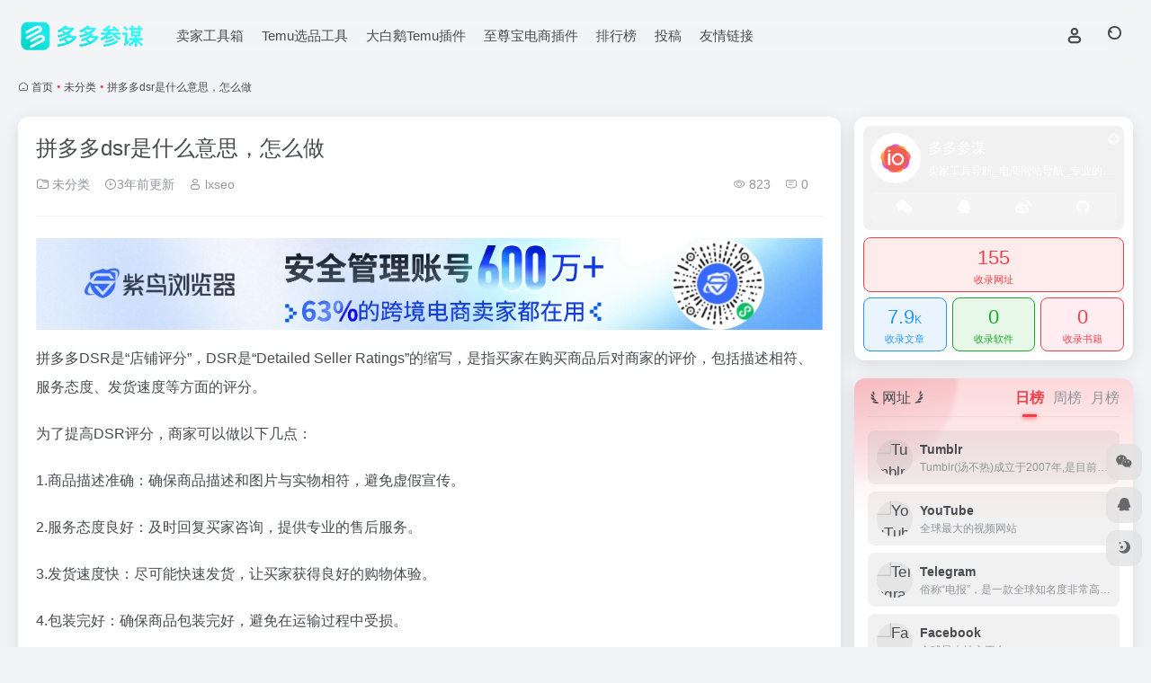

--- FILE ---
content_type: text/html; charset=UTF-8
request_url: https://www.duoduocm.com/1793.html
body_size: 15038
content:
<!DOCTYPE html>
<html lang="zh-CN" class="">
<head> 
<meta charset="UTF-8">
<meta name="renderer" content="webkit">
<meta name="force-rendering" content="webkit">
<meta http-equiv="X-UA-Compatible" content="IE=edge, chrome=1">
<meta name="viewport" content="width=device-width, initial-scale=1.0, user-scalable=0, minimum-scale=1.0, maximum-scale=0.0, viewport-fit=cover">
<title>拼多多dsr是什么意思，怎么做 - 多多参谋</title>
<meta name="theme-color" content="#f9f9f9" />
<meta name="keywords" content="拼多多dsr,未分类,多多参谋" />
<meta name="description" content="拼多多DSR是“店铺评分”，DSR是“Detailed Seller Ratings”的缩写，是指买家在购买商品后对商家的评价，包括描述相符、服务态度、发货速度等方面的评分。 为了提高DSR评分，商家可以做以下几点： 1.商品描述准确：确保商品描述和图片与实物相符，避免虚假宣传。 2.服务态度良好" />
<meta property="og:type" content="article">
<meta property="og:url" content="https://www.duoduocm.com/1793.html"/> 
<meta property="og:title" content="拼多多dsr是什么意思，怎么做 - 多多参谋">
<meta property="og:description" content="拼多多DSR是“店铺评分”，DSR是“Detailed Seller Ratings”的缩写，是指买家在购买商品后对商家的评价，包括描述相符、服务态度、发货速度等方面的评分。 为了提高DSR评分，商家可以做以下几点： 1.商品描述准确：确保商品描述和图片与实物相符，避免虚假宣传。 2.服务态度良好">
<meta property="og:image" content="//cdn.iocdn.cc/gh/owen0o0/ioStaticResources@master/screenshots/3.jpg">
<meta property="og:site_name" content="多多参谋">
<link rel="shortcut icon" href="https://www.duoduocm.com/wp-content/uploads/2025/11/1763205418-666.png">
<link rel="apple-touch-icon" href="https://www.duoduocm.com/wp-content/themes/onenav/assets/images/app-ico.png">
<!--[if IE]><script src="https://www.duoduocm.com/wp-content/themes/onenav/assets/js/html5.min.js"></script><![endif]-->
<meta name='robots' content='max-image-preview:large' />
<link rel='dns-prefetch' href='//www.duoduocm.com' />
<link rel='dns-prefetch' href='//at.alicdn.com' />
<link rel="alternate" title="oEmbed (JSON)" type="application/json+oembed" href="https://www.duoduocm.com/wp-json/oembed/1.0/embed?url=https%3A%2F%2Fwww.duoduocm.com%2F1793.html" />
<link rel="alternate" title="oEmbed (XML)" type="text/xml+oembed" href="https://www.duoduocm.com/wp-json/oembed/1.0/embed?url=https%3A%2F%2Fwww.duoduocm.com%2F1793.html&#038;format=xml" />
<style id='wp-img-auto-sizes-contain-inline-css' type='text/css'>
img:is([sizes=auto i],[sizes^="auto," i]){contain-intrinsic-size:3000px 1500px}
/*# sourceURL=wp-img-auto-sizes-contain-inline-css */
</style>
<style id='wp-block-library-inline-css' type='text/css'>
:root{--wp-block-synced-color:#7a00df;--wp-block-synced-color--rgb:122,0,223;--wp-bound-block-color:var(--wp-block-synced-color);--wp-editor-canvas-background:#ddd;--wp-admin-theme-color:#007cba;--wp-admin-theme-color--rgb:0,124,186;--wp-admin-theme-color-darker-10:#006ba1;--wp-admin-theme-color-darker-10--rgb:0,107,160.5;--wp-admin-theme-color-darker-20:#005a87;--wp-admin-theme-color-darker-20--rgb:0,90,135;--wp-admin-border-width-focus:2px}@media (min-resolution:192dpi){:root{--wp-admin-border-width-focus:1.5px}}.wp-element-button{cursor:pointer}:root .has-very-light-gray-background-color{background-color:#eee}:root .has-very-dark-gray-background-color{background-color:#313131}:root .has-very-light-gray-color{color:#eee}:root .has-very-dark-gray-color{color:#313131}:root .has-vivid-green-cyan-to-vivid-cyan-blue-gradient-background{background:linear-gradient(135deg,#00d084,#0693e3)}:root .has-purple-crush-gradient-background{background:linear-gradient(135deg,#34e2e4,#4721fb 50%,#ab1dfe)}:root .has-hazy-dawn-gradient-background{background:linear-gradient(135deg,#faaca8,#dad0ec)}:root .has-subdued-olive-gradient-background{background:linear-gradient(135deg,#fafae1,#67a671)}:root .has-atomic-cream-gradient-background{background:linear-gradient(135deg,#fdd79a,#004a59)}:root .has-nightshade-gradient-background{background:linear-gradient(135deg,#330968,#31cdcf)}:root .has-midnight-gradient-background{background:linear-gradient(135deg,#020381,#2874fc)}:root{--wp--preset--font-size--normal:16px;--wp--preset--font-size--huge:42px}.has-regular-font-size{font-size:1em}.has-larger-font-size{font-size:2.625em}.has-normal-font-size{font-size:var(--wp--preset--font-size--normal)}.has-huge-font-size{font-size:var(--wp--preset--font-size--huge)}.has-text-align-center{text-align:center}.has-text-align-left{text-align:left}.has-text-align-right{text-align:right}.has-fit-text{white-space:nowrap!important}#end-resizable-editor-section{display:none}.aligncenter{clear:both}.items-justified-left{justify-content:flex-start}.items-justified-center{justify-content:center}.items-justified-right{justify-content:flex-end}.items-justified-space-between{justify-content:space-between}.screen-reader-text{border:0;clip-path:inset(50%);height:1px;margin:-1px;overflow:hidden;padding:0;position:absolute;width:1px;word-wrap:normal!important}.screen-reader-text:focus{background-color:#ddd;clip-path:none;color:#444;display:block;font-size:1em;height:auto;left:5px;line-height:normal;padding:15px 23px 14px;text-decoration:none;top:5px;width:auto;z-index:100000}html :where(.has-border-color){border-style:solid}html :where([style*=border-top-color]){border-top-style:solid}html :where([style*=border-right-color]){border-right-style:solid}html :where([style*=border-bottom-color]){border-bottom-style:solid}html :where([style*=border-left-color]){border-left-style:solid}html :where([style*=border-width]){border-style:solid}html :where([style*=border-top-width]){border-top-style:solid}html :where([style*=border-right-width]){border-right-style:solid}html :where([style*=border-bottom-width]){border-bottom-style:solid}html :where([style*=border-left-width]){border-left-style:solid}html :where(img[class*=wp-image-]){height:auto;max-width:100%}:where(figure){margin:0 0 1em}html :where(.is-position-sticky){--wp-admin--admin-bar--position-offset:var(--wp-admin--admin-bar--height,0px)}@media screen and (max-width:600px){html :where(.is-position-sticky){--wp-admin--admin-bar--position-offset:0px}}

/*# sourceURL=wp-block-library-inline-css */
</style><style id='wp-block-paragraph-inline-css' type='text/css'>
.is-small-text{font-size:.875em}.is-regular-text{font-size:1em}.is-large-text{font-size:2.25em}.is-larger-text{font-size:3em}.has-drop-cap:not(:focus):first-letter{float:left;font-size:8.4em;font-style:normal;font-weight:100;line-height:.68;margin:.05em .1em 0 0;text-transform:uppercase}body.rtl .has-drop-cap:not(:focus):first-letter{float:none;margin-left:.1em}p.has-drop-cap.has-background{overflow:hidden}:root :where(p.has-background){padding:1.25em 2.375em}:where(p.has-text-color:not(.has-link-color)) a{color:inherit}p.has-text-align-left[style*="writing-mode:vertical-lr"],p.has-text-align-right[style*="writing-mode:vertical-rl"]{rotate:180deg}
/*# sourceURL=https://www.duoduocm.com/wp-includes/blocks/paragraph/style.min.css */
</style>
<style id='global-styles-inline-css' type='text/css'>
:root{--wp--preset--aspect-ratio--square: 1;--wp--preset--aspect-ratio--4-3: 4/3;--wp--preset--aspect-ratio--3-4: 3/4;--wp--preset--aspect-ratio--3-2: 3/2;--wp--preset--aspect-ratio--2-3: 2/3;--wp--preset--aspect-ratio--16-9: 16/9;--wp--preset--aspect-ratio--9-16: 9/16;--wp--preset--color--black: #000000;--wp--preset--color--cyan-bluish-gray: #abb8c3;--wp--preset--color--white: #ffffff;--wp--preset--color--pale-pink: #f78da7;--wp--preset--color--vivid-red: #cf2e2e;--wp--preset--color--luminous-vivid-orange: #ff6900;--wp--preset--color--luminous-vivid-amber: #fcb900;--wp--preset--color--light-green-cyan: #7bdcb5;--wp--preset--color--vivid-green-cyan: #00d084;--wp--preset--color--pale-cyan-blue: #8ed1fc;--wp--preset--color--vivid-cyan-blue: #0693e3;--wp--preset--color--vivid-purple: #9b51e0;--wp--preset--gradient--vivid-cyan-blue-to-vivid-purple: linear-gradient(135deg,rgb(6,147,227) 0%,rgb(155,81,224) 100%);--wp--preset--gradient--light-green-cyan-to-vivid-green-cyan: linear-gradient(135deg,rgb(122,220,180) 0%,rgb(0,208,130) 100%);--wp--preset--gradient--luminous-vivid-amber-to-luminous-vivid-orange: linear-gradient(135deg,rgb(252,185,0) 0%,rgb(255,105,0) 100%);--wp--preset--gradient--luminous-vivid-orange-to-vivid-red: linear-gradient(135deg,rgb(255,105,0) 0%,rgb(207,46,46) 100%);--wp--preset--gradient--very-light-gray-to-cyan-bluish-gray: linear-gradient(135deg,rgb(238,238,238) 0%,rgb(169,184,195) 100%);--wp--preset--gradient--cool-to-warm-spectrum: linear-gradient(135deg,rgb(74,234,220) 0%,rgb(151,120,209) 20%,rgb(207,42,186) 40%,rgb(238,44,130) 60%,rgb(251,105,98) 80%,rgb(254,248,76) 100%);--wp--preset--gradient--blush-light-purple: linear-gradient(135deg,rgb(255,206,236) 0%,rgb(152,150,240) 100%);--wp--preset--gradient--blush-bordeaux: linear-gradient(135deg,rgb(254,205,165) 0%,rgb(254,45,45) 50%,rgb(107,0,62) 100%);--wp--preset--gradient--luminous-dusk: linear-gradient(135deg,rgb(255,203,112) 0%,rgb(199,81,192) 50%,rgb(65,88,208) 100%);--wp--preset--gradient--pale-ocean: linear-gradient(135deg,rgb(255,245,203) 0%,rgb(182,227,212) 50%,rgb(51,167,181) 100%);--wp--preset--gradient--electric-grass: linear-gradient(135deg,rgb(202,248,128) 0%,rgb(113,206,126) 100%);--wp--preset--gradient--midnight: linear-gradient(135deg,rgb(2,3,129) 0%,rgb(40,116,252) 100%);--wp--preset--font-size--small: 13px;--wp--preset--font-size--medium: 20px;--wp--preset--font-size--large: 36px;--wp--preset--font-size--x-large: 42px;--wp--preset--spacing--20: 0.44rem;--wp--preset--spacing--30: 0.67rem;--wp--preset--spacing--40: 1rem;--wp--preset--spacing--50: 1.5rem;--wp--preset--spacing--60: 2.25rem;--wp--preset--spacing--70: 3.38rem;--wp--preset--spacing--80: 5.06rem;--wp--preset--shadow--natural: 6px 6px 9px rgba(0, 0, 0, 0.2);--wp--preset--shadow--deep: 12px 12px 50px rgba(0, 0, 0, 0.4);--wp--preset--shadow--sharp: 6px 6px 0px rgba(0, 0, 0, 0.2);--wp--preset--shadow--outlined: 6px 6px 0px -3px rgb(255, 255, 255), 6px 6px rgb(0, 0, 0);--wp--preset--shadow--crisp: 6px 6px 0px rgb(0, 0, 0);}:where(.is-layout-flex){gap: 0.5em;}:where(.is-layout-grid){gap: 0.5em;}body .is-layout-flex{display: flex;}.is-layout-flex{flex-wrap: wrap;align-items: center;}.is-layout-flex > :is(*, div){margin: 0;}body .is-layout-grid{display: grid;}.is-layout-grid > :is(*, div){margin: 0;}:where(.wp-block-columns.is-layout-flex){gap: 2em;}:where(.wp-block-columns.is-layout-grid){gap: 2em;}:where(.wp-block-post-template.is-layout-flex){gap: 1.25em;}:where(.wp-block-post-template.is-layout-grid){gap: 1.25em;}.has-black-color{color: var(--wp--preset--color--black) !important;}.has-cyan-bluish-gray-color{color: var(--wp--preset--color--cyan-bluish-gray) !important;}.has-white-color{color: var(--wp--preset--color--white) !important;}.has-pale-pink-color{color: var(--wp--preset--color--pale-pink) !important;}.has-vivid-red-color{color: var(--wp--preset--color--vivid-red) !important;}.has-luminous-vivid-orange-color{color: var(--wp--preset--color--luminous-vivid-orange) !important;}.has-luminous-vivid-amber-color{color: var(--wp--preset--color--luminous-vivid-amber) !important;}.has-light-green-cyan-color{color: var(--wp--preset--color--light-green-cyan) !important;}.has-vivid-green-cyan-color{color: var(--wp--preset--color--vivid-green-cyan) !important;}.has-pale-cyan-blue-color{color: var(--wp--preset--color--pale-cyan-blue) !important;}.has-vivid-cyan-blue-color{color: var(--wp--preset--color--vivid-cyan-blue) !important;}.has-vivid-purple-color{color: var(--wp--preset--color--vivid-purple) !important;}.has-black-background-color{background-color: var(--wp--preset--color--black) !important;}.has-cyan-bluish-gray-background-color{background-color: var(--wp--preset--color--cyan-bluish-gray) !important;}.has-white-background-color{background-color: var(--wp--preset--color--white) !important;}.has-pale-pink-background-color{background-color: var(--wp--preset--color--pale-pink) !important;}.has-vivid-red-background-color{background-color: var(--wp--preset--color--vivid-red) !important;}.has-luminous-vivid-orange-background-color{background-color: var(--wp--preset--color--luminous-vivid-orange) !important;}.has-luminous-vivid-amber-background-color{background-color: var(--wp--preset--color--luminous-vivid-amber) !important;}.has-light-green-cyan-background-color{background-color: var(--wp--preset--color--light-green-cyan) !important;}.has-vivid-green-cyan-background-color{background-color: var(--wp--preset--color--vivid-green-cyan) !important;}.has-pale-cyan-blue-background-color{background-color: var(--wp--preset--color--pale-cyan-blue) !important;}.has-vivid-cyan-blue-background-color{background-color: var(--wp--preset--color--vivid-cyan-blue) !important;}.has-vivid-purple-background-color{background-color: var(--wp--preset--color--vivid-purple) !important;}.has-black-border-color{border-color: var(--wp--preset--color--black) !important;}.has-cyan-bluish-gray-border-color{border-color: var(--wp--preset--color--cyan-bluish-gray) !important;}.has-white-border-color{border-color: var(--wp--preset--color--white) !important;}.has-pale-pink-border-color{border-color: var(--wp--preset--color--pale-pink) !important;}.has-vivid-red-border-color{border-color: var(--wp--preset--color--vivid-red) !important;}.has-luminous-vivid-orange-border-color{border-color: var(--wp--preset--color--luminous-vivid-orange) !important;}.has-luminous-vivid-amber-border-color{border-color: var(--wp--preset--color--luminous-vivid-amber) !important;}.has-light-green-cyan-border-color{border-color: var(--wp--preset--color--light-green-cyan) !important;}.has-vivid-green-cyan-border-color{border-color: var(--wp--preset--color--vivid-green-cyan) !important;}.has-pale-cyan-blue-border-color{border-color: var(--wp--preset--color--pale-cyan-blue) !important;}.has-vivid-cyan-blue-border-color{border-color: var(--wp--preset--color--vivid-cyan-blue) !important;}.has-vivid-purple-border-color{border-color: var(--wp--preset--color--vivid-purple) !important;}.has-vivid-cyan-blue-to-vivid-purple-gradient-background{background: var(--wp--preset--gradient--vivid-cyan-blue-to-vivid-purple) !important;}.has-light-green-cyan-to-vivid-green-cyan-gradient-background{background: var(--wp--preset--gradient--light-green-cyan-to-vivid-green-cyan) !important;}.has-luminous-vivid-amber-to-luminous-vivid-orange-gradient-background{background: var(--wp--preset--gradient--luminous-vivid-amber-to-luminous-vivid-orange) !important;}.has-luminous-vivid-orange-to-vivid-red-gradient-background{background: var(--wp--preset--gradient--luminous-vivid-orange-to-vivid-red) !important;}.has-very-light-gray-to-cyan-bluish-gray-gradient-background{background: var(--wp--preset--gradient--very-light-gray-to-cyan-bluish-gray) !important;}.has-cool-to-warm-spectrum-gradient-background{background: var(--wp--preset--gradient--cool-to-warm-spectrum) !important;}.has-blush-light-purple-gradient-background{background: var(--wp--preset--gradient--blush-light-purple) !important;}.has-blush-bordeaux-gradient-background{background: var(--wp--preset--gradient--blush-bordeaux) !important;}.has-luminous-dusk-gradient-background{background: var(--wp--preset--gradient--luminous-dusk) !important;}.has-pale-ocean-gradient-background{background: var(--wp--preset--gradient--pale-ocean) !important;}.has-electric-grass-gradient-background{background: var(--wp--preset--gradient--electric-grass) !important;}.has-midnight-gradient-background{background: var(--wp--preset--gradient--midnight) !important;}.has-small-font-size{font-size: var(--wp--preset--font-size--small) !important;}.has-medium-font-size{font-size: var(--wp--preset--font-size--medium) !important;}.has-large-font-size{font-size: var(--wp--preset--font-size--large) !important;}.has-x-large-font-size{font-size: var(--wp--preset--font-size--x-large) !important;}
/*# sourceURL=global-styles-inline-css */
</style>

<style id='classic-theme-styles-inline-css' type='text/css'>
/*! This file is auto-generated */
.wp-block-button__link{color:#fff;background-color:#32373c;border-radius:9999px;box-shadow:none;text-decoration:none;padding:calc(.667em + 2px) calc(1.333em + 2px);font-size:1.125em}.wp-block-file__button{background:#32373c;color:#fff;text-decoration:none}
/*# sourceURL=/wp-includes/css/classic-themes.min.css */
</style>
<link rel='stylesheet' id='bootstrap-css' href='https://www.duoduocm.com/wp-content/themes/onenav/assets/css/bootstrap.min.css?ver=5.56' type='text/css' media='all' />
<link rel='stylesheet' id='swiper-css' href='https://www.duoduocm.com/wp-content/themes/onenav/assets/css/swiper-bundle.min.css?ver=5.56' type='text/css' media='all' />
<link rel='stylesheet' id='lightbox-css' href='https://www.duoduocm.com/wp-content/themes/onenav/assets/css/jquery.fancybox.min.css?ver=5.56' type='text/css' media='all' />
<link rel='stylesheet' id='iconfont-css' href='https://www.duoduocm.com/wp-content/themes/onenav/assets/css/iconfont.css?ver=5.56' type='text/css' media='all' />
<link rel='stylesheet' id='iconfont-io-0-css' href='//at.alicdn.com/t/font_1620678_18rbnd2homc.css' type='text/css' media='all' />
<link rel='stylesheet' id='main-css' href='https://www.duoduocm.com/wp-content/themes/onenav/assets/css/main.min.css?ver=5.56' type='text/css' media='all' />
<script type="text/javascript" src="https://www.duoduocm.com/wp-content/themes/onenav/assets/js/jquery.min.js?ver=5.56" id="jquery-js"></script>
<link rel="canonical" href="https://www.duoduocm.com/1793.html" />
<script>
    var __default_c = "io-grey-mode";
    var __night = document.cookie.replace(/(?:(?:^|.*;\s*)io_night_mode\s*\=\s*([^;]*).*$)|^.*$/, "$1"); 
    try {
        if (__night === "0" || (!__night && window.matchMedia("(prefers-color-scheme: dark)").matches)) {
            document.documentElement.classList.add("io-black-mode");
        }
    } catch (_) {}
</script><style>:root{--main-aside-basis-width:140px;--home-max-width:1600px;--main-radius:12px;--main-max-width:1260px;}</style>

<!-- AI Post SEO Meta (injected) -->
<meta name="publisher" content="多多参谋">
<meta name="author" content="lxseo">
</head> 
<body class="wp-singular post-template-default single single-post postid-1793 single-format-standard wp-theme-onenav container-body sidebar_right post">
<header class="main-header header-fixed"><div class="header-nav blur-bg"><nav class="switch-container container-header nav-top header-center d-flex align-items-center h-100 container"><div class="navbar-logo d-flex mr-4"><a href="https://www.duoduocm.com" class="logo-expanded"><img src="https://www.duoduocm.com/wp-content/uploads/2025/11/1763205114-2222.png" height="36" switch-src="https://www.duoduocm.com/wp-content/uploads/2025/11/1763205114-2222.png" is-dark="false" alt="多多参谋"></a><div class=""></div></div><div class="navbar-header-menu"><ul class="nav navbar-header d-none d-md-flex mr-3"><li id="menu-item-1233" class="menu-item menu-item-type-custom menu-item-object-custom menu-item-1233"><a href="https://www.cketool.com/">卖家工具箱</a></li>
<li id="menu-item-13499" class="menu-item menu-item-type-custom menu-item-object-custom menu-item-13499"><a href="https://www.yunqishuju.com/?spid=874301">Temu选品工具</a></li>
<li id="menu-item-14715" class="menu-item menu-item-type-custom menu-item-object-custom menu-item-14715"><a href="https://dbe.littletools.studio/page/register?key=0x4DWVmYmFkMDktNTJjZS00OTIyLTg4YjctZTEzOGQ5MjYxZjU0">大白鹅Temu插件</a></li>
<li id="menu-item-14716" class="menu-item menu-item-type-custom menu-item-object-custom menu-item-14716"><a href="https://tool.zzbtool.com/index.html#/index#tgk_PROM@M2GMJUAR">至尊宝电商插件</a></li>
<li id="menu-item-16224" class="menu-item menu-item-type-post_type menu-item-object-page menu-item-16224"><a href="https://www.duoduocm.com/rankings">排行榜</a></li>
<li id="menu-item-16227" class="menu-item menu-item-type-post_type menu-item-object-page menu-item-16227"><a href="https://www.duoduocm.com/contribute">投稿</a></li>
<li id="menu-item-16230" class="menu-item menu-item-type-post_type menu-item-object-page menu-item-16230"><a href="https://www.duoduocm.com/links">友情链接</a></li>
<li class="menu-item io-menu-fold hide"><a href="javascript:void(0);"><i class="iconfont icon-dian"></i></a><ul class="sub-menu"></ul></li></ul></div><div class="flex-fill"></div><ul class="nav header-tools position-relative"><li class="nav-item mr-2 d-none d-xxl-block"><div class="text-sm line1"><script src="//v1.hitokoto.cn/?encode=js&select=%23hitokoto" defer></script>
<span id="hitokoto"></span></div></li><li class="header-icon-btn nav-login d-none d-md-block"><a href="https://www.duoduocm.com/wp-login.php?redirect_to=https%3A%2F%2Fwww.duoduocm.com%2F1793.html"><i class="iconfont icon-user icon-lg"></i></a></li><li class="header-icon-btn nav-search"><a href="javascript:" class="search-ico-btn nav-search-icon" data-toggle-div data-target="#search-modal" data-z-index="101"><i class="search-bar"></i></a></li></ul><div class="d-block d-md-none menu-btn" data-toggle-div data-target=".mobile-nav" data-class="is-mobile" aria-expanded="false"><span class="menu-bar"></span><span class="menu-bar"></span><span class="menu-bar"></span></div></nav></div></header><div class="mobile-header"><nav class="mobile-nav"><ul class="menu-nav mb-4"></ul><div class="menu-user-box mb-4"></div></nav></div><main role="main" class="container my-2">
    <nav class="text-xs mb-3 mb-md-4" aria-label="breadcrumb"><i class="iconfont icon-home"></i> <a class="crumbs" href="https://www.duoduocm.com/">首页</a><i class="text-color vc-theme px-1">•</i><a href="https://www.duoduocm.com/uncategorized">未分类</a><i class="text-color vc-theme px-1">•</i><span aria-current="page">拼多多dsr是什么意思，怎么做</span></nav>    <div class="content">
        <div class="content-wrap">
            <div class="content-layout">
                <div class="panel card">
        <div class="card-body">
        <div class="panel-header mb-4"><h1 class="h3 mb-3">拼多多dsr是什么意思，怎么做</h1><div class="d-flex flex-fill text-muted text-sm pb-4 border-bottom border-color"><span class="mr-3 d-none d-sm-block"><a href="https://www.duoduocm.com/uncategorized"><i class="iconfont icon-folder2"></i> 未分类</a></span><span class="mr-3"><i class="iconfont icon-time-o"></i><span title="2023年 3月 31日 pm3:06发布">3年前更新</span></span><span class="mr-3 d-none d-md-block"><a href="https://www.duoduocm.com/author/1" title="lxseo"><i class="iconfont icon-user"></i> lxseo</a></span><div class="flex-fill"></div><span class="views mr-3"><i class="iconfont icon-chakan-line"></i> 823</span><span class="mr-3"><a class="smooth" href="#comments"> <i class="iconfont icon-comment"></i> 0</a></span></div></div>        <div class="apd my-3 "><div class="apd-body"><a href="https://www.ziniao.com/?from=342768&utm_source=342768" target="_blank"><img src="https://img.alicdn.com/imgextra/i4/822715191/O1CN01Hdp2T11oDX58MUF5m_!!822715191.png" alt="广告也精彩" /></a></div></div>        <div class="panel-body single mt-2"> 
            
<p>拼多多DSR是“店铺评分”，DSR是“Detailed Seller Ratings”的缩写，是指买家在购买商品后对商家的评价，包括描述相符、服务态度、发货速度等方面的评分。</p>



<p>为了提高DSR评分，商家可以做以下几点：</p>



<p>1.商品描述准确：确保商品描述和图片与实物相符，避免虚假宣传。</p>



<p>2.服务态度良好：及时回复买家咨询，提供专业的售后服务。</p>



<p>3.发货速度快：尽可能快速发货，让买家获得良好的购物体验。</p>



<p>4.包装完好：确保商品包装完好，避免在运输过程中受损。</p>



<p>5.优惠政策：提供合适的优惠政策，吸引买家下单。</p>



<p>总之，商家要尽可能提高自己的服务质量和商品质量，为买家提供更好的购物体验，才能获得高的DSR评分。</p>
        </div>
        <div class="post-tags my-3"><i class="iconfont icon-tags mr-2"></i><a href="https://www.duoduocm.com/uncategorized" class="vc-l-red btn btn-sm text-height-xs m-1 rounded-pill text-xs" rel="tag" title="查看更多"><i class="iconfont icon-folder mr-1"></i>未分类</a><a href="https://www.duoduocm.com/tag/%e6%8b%bc%e5%a4%9a%e5%a4%9adsr" class="vc-l-blue btn btn-sm text-height-xs m-1 rounded-pill text-xs" rel="tag" title="查看更多"># 拼多多dsr</a></div><div class="text-xs text-muted"><div><span>©</span> 版权声明</div><div class="posts-copyright">文章版权归作者所有，未经允许请勿转载。</div></div> 
                </div>
    </div>
        <div class="near-navigation mt-4 py-2">
                        <div class="nav previous border-right border-color">
            <a class="near-permalink" href="https://www.duoduocm.com/1791.html">
            <span class="text-muted">上一篇</span>
            <h4 class="near-title">淘宝买家秀评论举报有用吗，多久可以显示出来</h4>
            </a>
        </div>
                        <div class="nav next border-left border-color">
            <a class="near-permalink" href="https://www.duoduocm.com/1795.html">
            <span class="text-muted">下一篇</span>
            <h4 class="near-title">拼多多dsr评分在哪里看，怎么提高</h4>
        </a>
        </div>
            </div>
    <h4 class="text-gray text-lg my-4"><i class="site-tag iconfont icon-book icon-lg mr-1" ></i>相关文章</h4><div class="posts-row"><article class="posts-item post-item d-flex style-post-card post-2631 col-2a col-md-4a"> 
        <div class="item-header">
            <div class="item-media">  
                <a class="item-image" href="https://www.duoduocm.com/2631.html" target="_blank">
                <img class="fill-cover lazy unfancybox" src="https://www.duoduocm.com/wp-content/themes/onenav/assets/images/t1.svg" data-src="//cdn.iocdn.cc/gh/owen0o0/ioStaticResources@master/screenshots/8.jpg"  height="auto" width="auto"  alt="抖音小店蓝海爆款选品方法">
                </a> 
            </div>
        </div>
        <div class="item-body d-flex flex-column flex-fill"> 
            <h3 class="item-title line2"> 
                <a href="https://www.duoduocm.com/2631.html" title="抖音小店蓝海爆款选品方法"target="_blank">抖音小店蓝海爆款选品方法</a>
            </h3>
            <div class="mt-auto">
            
            <div class="item-tags overflow-x-auto no-scrollbar"><a href="https://www.duoduocm.com/uncategorized" class="badge vc-l-theme text-ss mr-1" rel="tag" title="查看更多文章"><i class="iconfont icon-folder mr-1"></i>未分类</a></div>
            <div class="item-meta d-flex align-items-center flex-fill text-muted text-xs"><div class="meta-left"><a href="https://www.duoduocm.com/author/1" class="avatar-sm mr-1" target="_blank"><img alt='' src='https://cdn.iocdn.cc/avatar/ecbfdb794deb2f302a405b0aeea79b54?s=20&#038;d=mm&#038;r=g' srcset='https://cdn.iocdn.cc/avatar/ecbfdb794deb2f302a405b0aeea79b54?s=40&#038;d=mm&#038;r=g 2x' class='avatar avatar-20 photo' height='20' width='20' loading='lazy' decoding='async'/></a><span title="2023-04-20 10:29:51" class="meta-time">3年前</span></div><div class="ml-auto meta-right"><span class="meta-comm d-none d-md-inline-block" data-toggle="tooltip" title="去评论" js-href="#comments"><i class="iconfont icon-comment"></i>0</span><span class="meta-view"><i class="iconfont icon-chakan-line"></i>157</span><span class="meta-like d-none d-md-inline-block"><i class="iconfont icon-like-line"></i>0</span></div></div>
            </div>
        </div>
    </article><article class="posts-item post-item d-flex style-post-card post-15299 col-2a col-md-4a"> 
        <div class="item-header">
            <div class="item-media">  
                <a class="item-image" href="https://www.duoduocm.com/15299.html" target="_blank">
                <img class="fill-cover lazy unfancybox" src="https://www.duoduocm.com/wp-content/themes/onenav/assets/images/t1.svg" data-src="//cdn.iocdn.cc/gh/owen0o0/ioStaticResources@master/screenshots/5.jpg"  height="auto" width="auto"  alt="亚马逊中国还在运营吗，网站入口在哪里">
                </a> 
            </div>
        </div>
        <div class="item-body d-flex flex-column flex-fill"> 
            <h3 class="item-title line2"> 
                <a href="https://www.duoduocm.com/15299.html" title="亚马逊中国还在运营吗，网站入口在哪里"target="_blank">亚马逊中国还在运营吗，网站入口在哪里</a>
            </h3>
            <div class="mt-auto">
            
            <div class="item-tags overflow-x-auto no-scrollbar"><a href="https://www.duoduocm.com/uncategorized" class="badge vc-l-theme text-ss mr-1" rel="tag" title="查看更多文章"><i class="iconfont icon-folder mr-1"></i>未分类</a></div>
            <div class="item-meta d-flex align-items-center flex-fill text-muted text-xs"><div class="meta-left"><a href="https://www.duoduocm.com/author/1" class="avatar-sm mr-1" target="_blank"><img alt='' src='https://cdn.iocdn.cc/avatar/ecbfdb794deb2f302a405b0aeea79b54?s=20&#038;d=mm&#038;r=g' srcset='https://cdn.iocdn.cc/avatar/ecbfdb794deb2f302a405b0aeea79b54?s=40&#038;d=mm&#038;r=g 2x' class='avatar avatar-20 photo' height='20' width='20' loading='lazy' decoding='async'/></a><span title="2025-01-20 20:15:43" class="meta-time">1年前</span></div><div class="ml-auto meta-right"><span class="meta-comm d-none d-md-inline-block" data-toggle="tooltip" title="去评论" js-href="#comments"><i class="iconfont icon-comment"></i>0</span><span class="meta-view"><i class="iconfont icon-chakan-line"></i>957</span><span class="meta-like d-none d-md-inline-block"><i class="iconfont icon-like-line"></i>0</span></div></div>
            </div>
        </div>
    </article><article class="posts-item post-item d-flex style-post-card post-2778 col-2a col-md-4a"> 
        <div class="item-header">
            <div class="item-media">  
                <a class="item-image" href="https://www.duoduocm.com/2778.html" target="_blank">
                <img class="fill-cover lazy unfancybox" src="https://www.duoduocm.com/wp-content/themes/onenav/assets/images/t1.svg" data-src="//cdn.iocdn.cc/gh/owen0o0/ioStaticResources@master/screenshots/6.jpg"  height="auto" width="auto"  alt="拼多多数据抓取什么意思，是真的吗">
                </a> 
            </div>
        </div>
        <div class="item-body d-flex flex-column flex-fill"> 
            <h3 class="item-title line2"> 
                <a href="https://www.duoduocm.com/2778.html" title="拼多多数据抓取什么意思，是真的吗"target="_blank">拼多多数据抓取什么意思，是真的吗</a>
            </h3>
            <div class="mt-auto">
            
            <div class="item-tags overflow-x-auto no-scrollbar"><a href="https://www.duoduocm.com/uncategorized" class="badge vc-l-theme text-ss mr-1" rel="tag" title="查看更多文章"><i class="iconfont icon-folder mr-1"></i>未分类</a></div>
            <div class="item-meta d-flex align-items-center flex-fill text-muted text-xs"><div class="meta-left"><a href="https://www.duoduocm.com/author/1" class="avatar-sm mr-1" target="_blank"><img alt='' src='https://cdn.iocdn.cc/avatar/ecbfdb794deb2f302a405b0aeea79b54?s=20&#038;d=mm&#038;r=g' srcset='https://cdn.iocdn.cc/avatar/ecbfdb794deb2f302a405b0aeea79b54?s=40&#038;d=mm&#038;r=g 2x' class='avatar avatar-20 photo' height='20' width='20' loading='lazy' decoding='async'/></a><span title="2023-04-24 17:48:12" class="meta-time">3年前</span></div><div class="ml-auto meta-right"><span class="meta-comm d-none d-md-inline-block" data-toggle="tooltip" title="去评论" js-href="#comments"><i class="iconfont icon-comment"></i>0</span><span class="meta-view"><i class="iconfont icon-chakan-line"></i>600</span><span class="meta-like d-none d-md-inline-block"><i class="iconfont icon-like-line"></i>0</span></div></div>
            </div>
        </div>
    </article><article class="posts-item post-item d-flex style-post-card post-17395 col-2a col-md-4a"> 
        <div class="item-header">
            <div class="item-media">  
                <a class="item-image" href="https://www.duoduocm.com/17395.html" target="_blank">
                <img class="fill-cover lazy unfancybox" src="https://www.duoduocm.com/wp-content/themes/onenav/assets/images/t1.svg" data-src="//cdn.iocdn.cc/gh/owen0o0/ioStaticResources@master/screenshots/6.jpg"  height="auto" width="auto"  alt="亚马逊ACoS优化之路，未来电商竞争中你准备好了吗？">
                </a> 
            </div>
        </div>
        <div class="item-body d-flex flex-column flex-fill"> 
            <h3 class="item-title line2"> 
                <a href="https://www.duoduocm.com/17395.html" title="亚马逊ACoS优化之路，未来电商竞争中你准备好了吗？"target="_blank">亚马逊ACoS优化之路，未来电商竞争中你准备好了吗？</a>
            </h3>
            <div class="mt-auto">
            
            <div class="item-tags overflow-x-auto no-scrollbar"><a href="https://www.duoduocm.com/uncategorized" class="badge vc-l-theme text-ss mr-1" rel="tag" title="查看更多文章"><i class="iconfont icon-folder mr-1"></i>未分类</a><a href="https://www.duoduocm.com/tag/%e4%ba%9a%e9%a9%ac%e9%80%8aacos" class="badge  text-ss mr-1" rel="tag" title="查看更多文章"># 亚马逊ACoS</a><a href="https://www.duoduocm.com/tag/%e5%85%b3%e9%94%ae%e8%af%8d%e4%bc%98%e5%8c%96" class="badge  text-ss mr-1" rel="tag" title="查看更多文章"># 关键词优化</a><a href="https://www.duoduocm.com/tag/%e5%b9%bf%e5%91%8a%e8%8a%b1%e8%b4%b9" class="badge  text-ss mr-1" rel="tag" title="查看更多文章"># 广告花费</a></div>
            <div class="item-meta d-flex align-items-center flex-fill text-muted text-xs"><div class="meta-left"><a href="https://www.duoduocm.com/author/1" class="avatar-sm mr-1" target="_blank"><img alt='' src='https://cdn.iocdn.cc/avatar/ecbfdb794deb2f302a405b0aeea79b54?s=20&#038;d=mm&#038;r=g' srcset='https://cdn.iocdn.cc/avatar/ecbfdb794deb2f302a405b0aeea79b54?s=40&#038;d=mm&#038;r=g 2x' class='avatar avatar-20 photo' height='20' width='20' loading='lazy' decoding='async'/></a><span title="2025-12-07 22:21:40" class="meta-time">1个月前</span></div><div class="ml-auto meta-right"><span class="meta-comm d-none d-md-inline-block" data-toggle="tooltip" title="去评论" js-href="#comments"><i class="iconfont icon-comment"></i>0</span><span class="meta-view"><i class="iconfont icon-chakan-line"></i>75</span><span class="meta-like d-none d-md-inline-block"><i class="iconfont icon-like-line"></i>0</span></div></div>
            </div>
        </div>
    </article></div>
<!-- comments -->
<div id="comments" class="comments">
	<h2 id="comments-list-title" class="comments-title text-lg mx-1 my-4">
		<i class="iconfont icon-comment"></i>
		<span class="noticom">
			<a href="https://www.duoduocm.com/1793.html#respond" class="comments-title" >暂无评论</a> 
		</span>
	</h2> 
	<div class="card">
		<div class="card-body"> 
						<div id="respond_box">
				<div id="respond" class="comment-respond">
										<form id="commentform" class="text-sm mb-4">	
						<div class="avatar-box d-flex align-items-center flex-fill mb-2">
							<div class="avatar-img"><img class="avatar rounded-circle" src="https://www.duoduocm.com/wp-content/themes/onenav/assets/images/gravatar.jpg"></div>						</div> 
						<div class="comment-textarea mb-3">
							<textarea name="comment" id="comment" class="form-control" placeholder="输入评论内容..." tabindex="4" cols="50" rows="3"></textarea>
						</div>
							
						<div id="comment-author-info" class="row  row-sm">
							<div class="col-12 col-md-6 mb-3"><input type="text" name="author" id="author" class="form-control" value="" size="22" placeholder="昵称" tabindex="2"/></div>	
							<div class="col-12 col-md-6 mb-3"><input type="text" name="email" id="email" class="form-control" value="" size="22" placeholder="邮箱" tabindex="3" /></div>
						</div>
																		<div class="com-footer d-flex justify-content-end flex-wrap">
							<input type="hidden" id="_wpnonce" name="_wpnonce" value="db195bd9dc" /><input type="hidden" name="_wp_http_referer" value="/1793.html" />							<a rel="nofollow" id="cancel-comment-reply-link" style="display: none;" href="javascript:;" class="btn vc-l-gray mx-2">再想想</a>
														<button class="btn btn-hover-dark btn-shadow vc-theme ml-2" type="submit" id="submit">发表评论</button>
							<input type="hidden" name="action" value="ajax_comment"/>
							<input type='hidden' name='comment_post_ID' value='1793' id='comment_post_ID' />
<input type='hidden' name='comment_parent' id='comment_parent' value='0' />
						</div>
					</form>
					<div class="clear"></div>
									</div>
			</div>	
						<div id="loading-comments"><span></span></div>
			<div class="col-1a-i nothing-box nothing-type-none"><div class="nothing"><img src="https://www.duoduocm.com/wp-content/themes/onenav/assets/images/svg/wp_none.svg" alt="none" class="nothing-svg"><div class="nothing-msg text-sm text-muted">暂无评论...</div></div></div>		
		</div>	
	</div>
</div><!-- comments end -->
            </div> 
        </div> 
    <div class="sidebar sidebar-tools d-none d-lg-block">
				<div id="iow_about_website_min-4" class="card io-sidebar-widget io-widget-about-website">    <div class="about-website-body">
        <div class="about-cover bg-image media-bg p-2" data-bg="//cdn.iocdn.cc/gh/owen0o0/ioStaticResources@master/banner/wHoOcfQGhqvlUkd.jpg">
            <div class="d-flex align-items-center">
                <div class="avatar-md"><img class="avatar lazy unfancybox" src="https://www.duoduocm.com/wp-content/themes/onenav/assets/images/t1.svg" data-src="https://www.duoduocm.com/wp-content/themes/onenav/assets/images/app-ico.png"  height="auto" width="auto"  alt="多多参谋"></div>
                <div class="flex-fill overflow-hidden ml-2">
                    <div class="text-md">多多参谋</div>
                    <div class="text-xs line1 mt-1">卖家工具导航_电商网站导航_专业的电商运营网站</div>
                </div>
                <div class="add-to-favorites text-sm">
                    <a href="https://www.duoduocm.com" class="add-favorites" data-toggle="tooltip" title="按住拖入收藏夹"><i class="iconfont icon-add"></i></a>
                    <div class="favorites-body fx-header-bg"><div class="position-relative"><h4 class="text-md">加入收藏夹</h4>按<code> Ctrl+D </code>可收藏本网页，方便快速打开使用。 
<h4 class="text-md mt-3">设为首页</h4>浏览器 <b>设置页面</b> > <b>启动时</b> 选项下 <b>打开特定网页或一组网页</b>。</div></div>
                </div>
            </div>
            <div class="row no-gutters social-icon"><div class="col"><a href="javascript:;" data-toggle="tooltip" data-placement="top" data-html="true" title="&lt;img src=&quot;https://www.duoduocm.com/wp-content/themes/onenav/assets/images/wechat_qrcode.png&quot; height=&quot;100&quot; width=&quot;100&quot;&gt;" rel="external nofollow"><i class="iconfont icon-wechat icon-lg"></i></a></div><div class="col"><a href="http://wpa.qq.com/msgrd?V=3&uin=xxxxxxxx&Site=QQ&Menu=yes" target="_blank" data-toggle="tooltip" data-placement="top" title="QQ" rel="external nofollow"><i class="iconfont icon-qq icon-lg"></i></a></div><div class="col"><a href="https://www.iotheme.cn" target="_blank" data-toggle="tooltip" data-placement="top" title="微博" rel="external nofollow"><i class="iconfont icon-weibo icon-lg"></i></a></div><div class="col"><a href="https://www.iotheme.cn" target="_blank" data-toggle="tooltip" data-placement="top" title="GitHub" rel="external nofollow"><i class="iconfont icon-github icon-lg"></i></a></div></div>
        </div>
        <div class="about-meta mt-2"><div class="posts-row"><div class="col-1a tips-box vc-l-theme btn-outline bg-no-a"><div class="text-xl">155</div><div class="text-ss">收录网址</div></div><div class="col-3a tips-box vc-l-blue btn-outline bg-no-a"><div class="text-xl">7.9<span class="num-unit">K</span></div><div class="text-ss">收录文章</div></div><div class="col-3a tips-box vc-l-green btn-outline bg-no-a"><div class="text-xl">0</div><div class="text-ss">收录软件</div></div><div class="col-3a tips-box vc-l-red btn-outline bg-no-a"><div class="text-xl">0</div><div class="text-ss">收录书籍</div></div></div></div>
    </div></div><div id="iow_ranking_post_min-3" class="fx-header-bg card io-sidebar-widget io-widget-ranking-list ajax-parent"><div class="sidebar-header "><div class="card-header widget-header"><h3 class="text-md mb-0">网址</h3></div></div><div class="range-nav text-md"><a href="javascript:;" class="is-tab-btn ajax-click-post active loaded" data-target=".ajax-panel" data-action="get_w_rankings_posts" data-args="{&quot;post_type&quot;:&quot;sites&quot;,&quot;range&quot;:&quot;today&quot;,&quot;count&quot;:&quot;6&quot;,&quot;window&quot;:&quot;1&quot;,&quot;only_title&quot;:&quot;&quot;,&quot;serial&quot;:&quot;1&quot;,&quot;show_thumbs&quot;:&quot;1&quot;,&quot;go&quot;:&quot;&quot;,&quot;nofollow&quot;:&quot;&quot;}" data-style="sites-default">日榜</a><a href="javascript:;" class="is-tab-btn ajax-click-post" data-target=".ajax-panel" data-action="get_w_rankings_posts" data-args="{&quot;post_type&quot;:&quot;sites&quot;,&quot;range&quot;:&quot;week&quot;,&quot;count&quot;:&quot;6&quot;,&quot;window&quot;:&quot;1&quot;,&quot;only_title&quot;:&quot;&quot;,&quot;serial&quot;:&quot;1&quot;,&quot;show_thumbs&quot;:&quot;1&quot;,&quot;go&quot;:&quot;&quot;,&quot;nofollow&quot;:&quot;&quot;}" data-style="sites-default">周榜</a><a href="javascript:;" class="is-tab-btn ajax-click-post" data-target=".ajax-panel" data-action="get_w_rankings_posts" data-args="{&quot;post_type&quot;:&quot;sites&quot;,&quot;range&quot;:&quot;month&quot;,&quot;count&quot;:&quot;6&quot;,&quot;window&quot;:&quot;1&quot;,&quot;only_title&quot;:&quot;&quot;,&quot;serial&quot;:&quot;1&quot;,&quot;show_thumbs&quot;:&quot;1&quot;,&quot;go&quot;:&quot;&quot;,&quot;nofollow&quot;:&quot;&quot;}" data-style="sites-default">月榜</a></div><div class="card-body"><div class="posts-row row-sm ajax-panel row-col-1a"><div class="posts-item sites-item d-flex style-sites-default post-16436 muted-bg br-md no-go-ico" >
                
                
                <a href="https://www.duoduocm.com/sites/16436.html" target="_blank"  data-id="16436" data-url="https://www.tumblr.com" class="sites-body " title="Tumblr">
                    <div class="item-header"><div class="item-media"><div class="blur-img-bg lazy-bg" data-bg="https://t1.gstatic.cn/faviconV2?client=SOCIAL&#038;type=FAVICON&#038;fallback_opts=TYPE,SIZE,URL&#038;size=128&#038;url=https://www.tumblr.com/"> </div><div class="item-image"><img class="fill-cover sites-icon lazy unfancybox" src="https://www.duoduocm.com/wp-content/themes/onenav/assets/images/favicon.png" data-src="https://t1.gstatic.cn/faviconV2?client=SOCIAL&#038;type=FAVICON&#038;fallback_opts=TYPE,SIZE,URL&#038;size=128&#038;url=https://www.tumblr.com/"  height="auto" width="auto"  alt="Tumblr"></div></div></div>
                    <div class="item-body overflow-hidden d-flex flex-column flex-fill">
                        <h3 class="item-title line1"><b>Tumblr</b></h3>
                        <div class="line1 text-muted text-xs">Tumblr(汤不热)成立于2007年,是目前全球最大的轻博客网站，也是轻博客网站的始祖。</div>
                    </div>
                </a> 
                    
                <div class="sites-tags">
                    
                    
                </div>
                
            </div><div class="posts-item sites-item d-flex style-sites-default post-16419 muted-bg br-md no-go-ico" >
                
                
                <a href="https://www.duoduocm.com/sites/16419.html" target="_blank"  data-id="16419" data-url="https://www.youtube.com" class="sites-body " title="YouTube">
                    <div class="item-header"><div class="item-media"><div class="blur-img-bg lazy-bg" data-bg="https://t1.gstatic.cn/faviconV2?client=SOCIAL&#038;type=FAVICON&#038;fallback_opts=TYPE,SIZE,URL&#038;size=128&#038;url=https://www.youtube.com/"> </div><div class="item-image"><img class="fill-cover sites-icon lazy unfancybox" src="https://www.duoduocm.com/wp-content/themes/onenav/assets/images/favicon.png" data-src="https://t1.gstatic.cn/faviconV2?client=SOCIAL&#038;type=FAVICON&#038;fallback_opts=TYPE,SIZE,URL&#038;size=128&#038;url=https://www.youtube.com/"  height="auto" width="auto"  alt="YouTube"></div></div></div>
                    <div class="item-body overflow-hidden d-flex flex-column flex-fill">
                        <h3 class="item-title line1"><b>YouTube</b></h3>
                        <div class="line1 text-muted text-xs">全球最大的视频网站</div>
                    </div>
                </a> 
                    
                <div class="sites-tags">
                    
                    
                </div>
                
            </div><div class="posts-item sites-item d-flex style-sites-default post-16433 muted-bg br-md no-go-ico" >
                
                
                <a href="https://www.duoduocm.com/sites/16433.html" target="_blank"  data-id="16433" data-url="https://telegram.org" class="sites-body " title="Telegram">
                    <div class="item-header"><div class="item-media"><div class="blur-img-bg lazy-bg" data-bg="https://t1.gstatic.cn/faviconV2?client=SOCIAL&#038;type=FAVICON&#038;fallback_opts=TYPE,SIZE,URL&#038;size=128&#038;url=https://telegram.org/"> </div><div class="item-image"><img class="fill-cover sites-icon lazy unfancybox" src="https://www.duoduocm.com/wp-content/themes/onenav/assets/images/favicon.png" data-src="https://t1.gstatic.cn/faviconV2?client=SOCIAL&#038;type=FAVICON&#038;fallback_opts=TYPE,SIZE,URL&#038;size=128&#038;url=https://telegram.org/"  height="auto" width="auto"  alt="Telegram"></div></div></div>
                    <div class="item-body overflow-hidden d-flex flex-column flex-fill">
                        <h3 class="item-title line1"><b>Telegram</b></h3>
                        <div class="line1 text-muted text-xs">俗称“电报”，是一款全球知名度非常高的加密聊天工具</div>
                    </div>
                </a> 
                    
                <div class="sites-tags">
                    
                    
                </div>
                
            </div><div class="posts-item sites-item d-flex style-sites-default post-16418 muted-bg br-md no-go-ico" >
                
                
                <a href="https://www.duoduocm.com/sites/16418.html" target="_blank"  data-id="16418" data-url="https://www.facebook.com" class="sites-body " title="Facebook">
                    <div class="item-header"><div class="item-media"><div class="blur-img-bg lazy-bg" data-bg="https://t1.gstatic.cn/faviconV2?client=SOCIAL&#038;type=FAVICON&#038;fallback_opts=TYPE,SIZE,URL&#038;size=128&#038;url=https://www.facebook.com/"> </div><div class="item-image"><img class="fill-cover sites-icon lazy unfancybox" src="https://www.duoduocm.com/wp-content/themes/onenav/assets/images/favicon.png" data-src="https://t1.gstatic.cn/faviconV2?client=SOCIAL&#038;type=FAVICON&#038;fallback_opts=TYPE,SIZE,URL&#038;size=128&#038;url=https://www.facebook.com/"  height="auto" width="auto"  alt="Facebook"></div></div></div>
                    <div class="item-body overflow-hidden d-flex flex-column flex-fill">
                        <h3 class="item-title line1"><b>Facebook</b></h3>
                        <div class="line1 text-muted text-xs">全球最大社交平台</div>
                    </div>
                </a> 
                    
                <div class="sites-tags">
                    
                    
                </div>
                
            </div><div class="posts-item sites-item d-flex style-sites-default post-16242 muted-bg br-md no-go-ico" >
                
                
                <a href="https://pdd.dianba6.com/login?code=g2GyWjGY" target="_blank"  data-id="16242" data-url="https://pdd.dianba6.com/login?code=g2GyWjGY" class="sites-body is-views" title="电霸">
                    <div class="item-header"><div class="item-media"><div class="blur-img-bg lazy-bg" data-bg="https://t1.gstatic.cn/faviconV2?client=SOCIAL&#038;type=FAVICON&#038;fallback_opts=TYPE,SIZE,URL&#038;size=128&#038;url=https://pdd.dianba6.com/login?code=g2GyWjGY"> </div><div class="item-image"><img class="fill-cover sites-icon lazy unfancybox" src="https://www.duoduocm.com/wp-content/themes/onenav/assets/images/favicon.png" data-src="https://t1.gstatic.cn/faviconV2?client=SOCIAL&#038;type=FAVICON&#038;fallback_opts=TYPE,SIZE,URL&#038;size=128&#038;url=https://pdd.dianba6.com/login?code=g2GyWjGY"  height="auto" width="auto"  alt="电霸"></div></div></div>
                    <div class="item-body overflow-hidden d-flex flex-column flex-fill">
                        <h3 class="item-title line1"><b>电霸</b></h3>
                        <div class="line1 text-muted text-xs">电霸|店霸 - 拼多多运营最优秀的大数据分析系统，拼多多运营，选择电霸!</div>
                    </div>
                </a> 
                    
                <div class="sites-tags">
                    
                    
                </div>
                
            </div><div class="posts-item sites-item d-flex style-sites-default post-16287 muted-bg br-md no-go-ico" >
                
                
                <a href="https://www.duoduocm.com/sites/16287.html" target="_blank"  data-id="16287" data-url="https://www.yunqishuju.com/?spid=874301" class="sites-body " title="云启数据">
                    <div class="item-header"><div class="item-media"><div class="blur-img-bg lazy-bg" data-bg="https://t1.gstatic.cn/faviconV2?client=SOCIAL&#038;type=FAVICON&#038;fallback_opts=TYPE,SIZE,URL&#038;size=128&#038;url=https://www.yunqishuju.com/?spid=874301"> </div><div class="item-image"><img class="fill-cover sites-icon lazy unfancybox" src="https://www.duoduocm.com/wp-content/themes/onenav/assets/images/favicon.png" data-src="https://t1.gstatic.cn/faviconV2?client=SOCIAL&#038;type=FAVICON&#038;fallback_opts=TYPE,SIZE,URL&#038;size=128&#038;url=https://www.yunqishuju.com/?spid=874301"  height="auto" width="auto"  alt="云启数据"></div></div></div>
                    <div class="item-body overflow-hidden d-flex flex-column flex-fill">
                        <h3 class="item-title line1"><b>云启数据</b></h3>
                        <div class="line1 text-muted text-xs">云启Temu数据选品工具</div>
                    </div>
                </a> 
                    
                <div class="sites-tags">
                    
                    
                </div>
                
            </div></div></div><a href="https://www.duoduocm.com/rankings?type=sites" class="btn vc-l-yellow d-block mx-3 mb-3 text-sm" target="_blank">查看完整榜单</a></div>	
	
	</div>
    </div>
</main>
    <footer class="main-footer footer-stick">
        <div class="switch-container container-footer container">
                <div class="footer row pt-5 text-center text-md-left">
        <div class="col-12 col-md-4 mb-4 mb-md-0"><a href="https://www.duoduocm.com" class="logo-expanded footer-logo"><img src="https://www.duoduocm.com/wp-content/uploads/2025/11/1763205114-2222.png" height="40" switch-src="https://www.duoduocm.com/wp-content/uploads/2025/11/1763205114-2222.png" is-dark="false" alt="多多参谋"></a><div class="text-sm mt-4">多多参谋，专业的电商导航网，本站致力于打造高品质、高质量的电商人导航网，让您随时随地发现更多有趣的网站！</div><div class="footer-social mt-3"><a class="social-btn bg-l" href="javascript:;" data-toggle="tooltip" data-placement="top" data-html="true" title="&lt;img src=&quot;https://www.duoduocm.com/wp-content/themes/onenav/assets/images/wechat_qrcode.png&quot; height=&quot;100&quot; width=&quot;100&quot;&gt;" rel="external noopener nofollow"><i class="iconfont icon-wechat"></i></a><a class="social-btn bg-l" href="http://wpa.qq.com/msgrd?V=3&amp;uin=xxxxxxxx&amp;Site=QQ&amp;Menu=yes" target="_blank" data-toggle="tooltip" data-placement="top" title="QQ" rel="external noopener nofollow"><i class="iconfont icon-qq"></i></a><a class="social-btn bg-l" href="https://www.iotheme.cn" target="_blank" data-toggle="tooltip" data-placement="top" title="微博" rel="external noopener nofollow"><i class="iconfont icon-weibo"></i></a><a class="social-btn bg-l" href="https://www.iotheme.cn" target="_blank" data-toggle="tooltip" data-placement="top" title="GitHub" rel="external noopener nofollow"><i class="iconfont icon-github"></i></a><a class="social-btn bg-l" href="mailto:1234567788@QQ.COM" target="_blank" data-toggle="tooltip" data-placement="top" title="Email" rel="external noopener nofollow"><i class="iconfont icon-email"></i></a></div></div>
        <div class="col-12 col-md-5 my-4 my-md-0"> 
            <p class="footer-links text-sm mb-3"><a href="https://www.duoduocm.com/">友链申请</a>
<a href="https://www.duoduocm.com/">免责声明</a>
<a href="https://www.duoduocm.com/">广告合作</a>
<a href="https://www.duoduocm.com/">关于我们</a></p>
        </div>
        <div class="col-12 col-md-3 text-md-right mb-4 mb-md-0"><div class="footer-mini-img text-center" data-toggle="tooltip" title="扫码加微信"><div class="bg-l br-md p-1"><img class=" " src="https://www.duoduocm.com/wp-content/uploads/2025/11/1763221354-微信图片_20251115234050.jpg" alt="扫码加微信多多参谋"></div><span class="text-muted text-xs mt-2">扫码加微信</span></div></div>
        <div class="footer-copyright m-3 text-xs">
            Copyright © 2026 <a href="https://www.duoduocm.com" title="多多参谋" class="" rel="home">多多参谋</a>&nbsp;<a href="https://beian.miit.gov.cn/" target="_blank" class="" rel="link noopener">苏ICP备2022003226号-3</a>&nbsp;<script>
var _hmt = _hmt || [];
(function() {
  var hm = document.createElement("script");
  hm.src = "https://hm.baidu.com/hm.js?6e0d4b47fc552e52a38aabf7e08f1fce";
  var s = document.getElementsByTagName("script")[0]; 
  s.parentNode.insertBefore(hm, s);
})();
</script>

        </div>
    </div>
        </div>
    </footer><script type="speculationrules">
{"prefetch":[{"source":"document","where":{"and":[{"href_matches":"/*"},{"not":{"href_matches":["/wp-*.php","/wp-admin/*","/wp-content/uploads/*","/wp-content/*","/wp-content/plugins/*","/wp-content/themes/onenav/*","/*\\?(.+)"]}},{"not":{"selector_matches":"a[rel~=\"nofollow\"]"}},{"not":{"selector_matches":".no-prefetch, .no-prefetch a"}}]},"eagerness":"conservative"}]}
</script>
    
    <div id="footer-tools" class="tools-right io-footer-tools d-flex flex-column">
        <a href="javascript:" class="btn-tools go-to-up go-up my-1" rel="go-up" style="display: none">
            <i class="iconfont icon-to-up"></i>
        </a>
        <a class="btn-tools custom-tool0 my-1 qr-img" href="javascript:;" data-toggle="tooltip" data-html="true" data-placement="left" title="<img src='https://www.duoduocm.com/wp-content/themes/onenav/assets/images/wechat_qrcode.png' height='100' width='100'>">
                    <i class="iconfont icon-wechat"></i>
                </a><a class="btn-tools custom-tool1 my-1" href="http://wpa.qq.com/msgrd?V=3&amp;uin=xxxxxxxx&amp;Site=QQ&amp;Menu=yes" target="_blank"  data-toggle="tooltip" data-placement="left" title="QQ" rel="external noopener nofollow">
                    <i class="iconfont icon-qq"></i>
                </a>                        <a href="javascript:" class="btn-tools switch-dark-mode my-1" data-toggle="tooltip" data-placement="left" title="夜间模式">
            <i class="mode-ico iconfont icon-light"></i>
        </a>
            </div>
    <div class="search-modal" id="search-modal"><div class="search-body mx-0 mx-md-3"><form role="search" method="get" class="search-form search-card" action="https://www.duoduocm.com/"><div class="search-box"><div class="dropdown" select-dropdown><a href="javascript:" role="button" class="btn" data-toggle="dropdown" aria-expanded="false"><span class="select-item">网址</span><i class="iconfont i-arrow icon-arrow-b ml-2"></i></a><input type="hidden" name="post_type" value="sites"><div class="dropdown-menu"><a class="dropdown-item" href="javascript:" data-value="sites">网址</a><a class="dropdown-item" href="javascript:" data-value="post">文章</a><a class="dropdown-item" href="javascript:" data-value="app">软件</a><a class="dropdown-item" href="javascript:" data-value="book">书籍</a></div></div><input type="search" class="form-control" required="required" placeholder="你想了解些什么" value="" name="s" /><button type="submit" class="btn vc-theme search-submit"><i class="iconfont icon-search"></i></button></div></form><div class="search-body-box d-flex flex-column flex-md-row"></div></div></div><script type="text/javascript">window.IO = {"ajaxurl":"https:\/\/www.duoduocm.com\/wp-admin\/admin-ajax.php","uri":"https:\/\/www.duoduocm.com\/wp-content\/themes\/onenav","homeUrl":"https:\/\/www.duoduocm.com","minAssets":".min","uid":"","homeWidth":"1260","loginurl":"https:\/\/www.duoduocm.com\/wp-login.php?redirect_to=https%3A%2F%2Fwww.duoduocm.com%2F1793.html","sitesName":"多多参谋","addico":"https:\/\/www.duoduocm.com\/wp-content\/themes\/onenav\/assets\/images\/add.png","order":"asc","formpostion":"top","defaultclass":"io-grey-mode","isCustomize":false,"faviconApi":"https:\/\/t1.gstatic.cn\/faviconV2?client=SOCIAL&amp;type=FAVICON&amp;fallback_opts=TYPE,SIZE,URL&amp;size=128&amp;url=%url%","customizemax":10,"newWindow":true,"lazyload":true,"minNav":false,"loading":false,"hotWords":"baidu","classColumns":" col-2a col-sm-2a col-md-2a col-lg-3a col-xl-5a col-xxl-6a ","apikey":"TVRBeU1ESXhOVGMzTWpreU5UUT11OHNSU05UZzJXSE42Wms1aVN6a3lkMmgxUlhSSlUyaFRjbmhQY1VsNmEyZFhTbmxw","isHome":false,"themeType":"auto-system","mceCss":"https:\/\/www.duoduocm.com\/wp-content\/themes\/onenav\/assets\/css\/editor-style.css","version":"5.56","isShowAsideSub":true,"asideWidth":"140","localize":{"liked":"您已经赞过了!","like":"谢谢点赞!","networkError":"网络错误 --.","parameterError":"参数错误 --.","selectCategory":"为什么不选分类。","addSuccess":"添加成功。","timeout":"访问超时，请再试试，或者手动填写。","lightMode":"日间模式","nightMode":"夜间模式","editBtn":"编辑","okBtn":"确定","urlExist":"该网址已经存在了 --.","cancelBtn":"取消","successAlert":"成功","infoAlert":"信息","warningAlert":"警告","errorAlert":"错误","extractionCode":"网盘提取码已复制，点“确定”进入下载页面。","wait":"请稍候","loading":"正在处理请稍后...","userAgreement":"请先阅读并同意用户协议","reSend":"秒后重新发送","weChatPay":"微信支付","alipay":"支付宝","scanQRPay":"请扫码支付","payGoto":"支付成功，页面跳转中","clearFootprint":"确定要清空足迹记录吗？"},"postData":{"postId":1793,"postType":"post"}};</script><script type="text/javascript" src="https://www.duoduocm.com/wp-content/themes/onenav/assets/js/bootstrap.bundle.min.js?ver=5.56" id="bootstrap-js-js"></script>
<script type="text/javascript" src="https://www.duoduocm.com/wp-content/themes/onenav/assets/js/require.js?ver=5.56" id="require-js"></script>
</body>
</html>

--- FILE ---
content_type: application/javascript; charset=utf-8
request_url: https://v1.hitokoto.cn/?encode=js&select=%23hitokoto
body_size: -239
content:
(function hitokoto(){var hitokoto="大本钟下送快递——上面摆，下面寄。";var dom=document.querySelector('#hitokoto');Array.isArray(dom)?dom[0].innerText=hitokoto:dom.innerText=hitokoto;})()